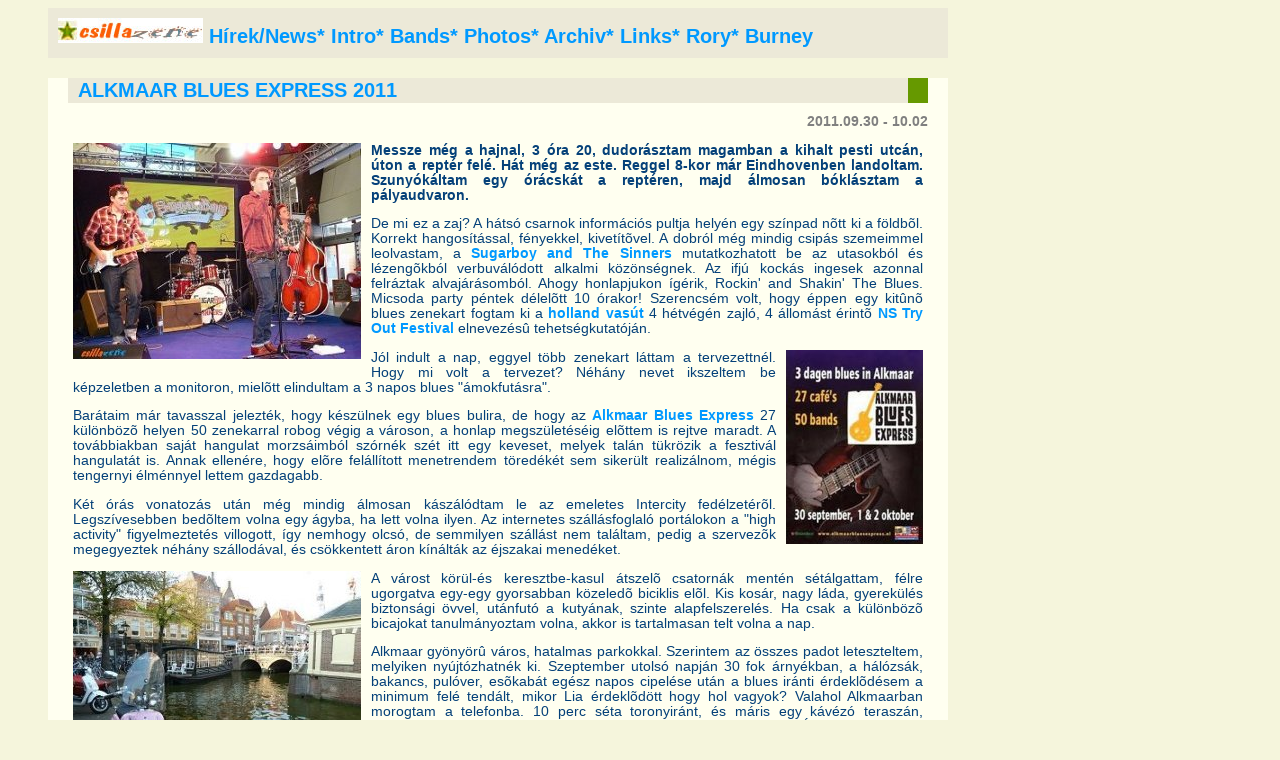

--- FILE ---
content_type: text/html
request_url: http://csillazene.eu/alkmaar_blues_express_11.htm
body_size: 8349
content:
<!DOCTYPE HTML PUBLIC "-//W3C//DTD HTML 4.01 Transitional//EN">
<html>
<head>

<title> Csillazene. Alkmaar Blues Express 2011 </title>

<link rel="stylesheet" href="cucuzene.css" type="text/css">
<link rel="shortcut icon" href="http://www.csillazene.eu/favicon.ico" type="image/x-icon" />

</head>

<body>

	<div id="menu2"><a href=kontakt.htm><img src="im/logo2_145x25.jpg" alt="Csilla logo, contact"></a> 

		<a href=index.htm> H�rek/News* </a>
		<a href=intro_hu.htm> Intro* </a>
		<a href=bandak.htm> Bands* </a>
		<a href=kepek.htm> Photos* </a>
		<a href=archiv_hu.htm> Archiv* </a>
		<a href=linkek.htm> Links* </a>
		<a href=rory.htm> Rory* </a>
		<a href=burney.htm> Burney </a>
		
		
	</div>

	<div id="bandscontent">
	
		
		<h2 class="cikkb"><a href=http://www.alkmaarbluesexpres.nl/> ALKMAAR BLUES EXPRESS 2011 </a></h2>
		
		<h5 class="cikk"> 2011.09.30 - 10.02 </h5>
 

<p><img class="b" src="im/09_sugarboy_and_the_sinners_k.jpg" alt="Sugarboy & The Sinners"></p>

<p class="strong"> Messze m�g a hajnal, 3 �ra 20, dudor�sztam magamban a kihalt pesti utc�n, �ton a rept�r fel�. H�t m�g az este. Reggel 8-kor m�r Eindhovenben landoltam. Szuny�k�ltam egy �r�csk�t a rept�ren, majd �lmosan b�kl�sztam a p�lyaudvaron. </p>

<p> De mi ez a zaj? A h�ts� csarnok inform�ci�s pultja hely�n egy sz�npad n�tt ki a f�ldb�l. Korrekt hangos�t�ssal, f�nyekkel, kivet�t�vel. A dobr�l m�g mindig csip�s szemeimmel leolvastam, a <a href=http://www.sugarboyandthesinners.com/> Sugarboy and The Sinners </a> mutatkozhatott be az utasokb�l �s l�zeng�kb�l verbuv�l�dott alkalmi k�z�ns�gnek. Az ifj� kock�s ingesek azonnal felr�ztak alvaj�r�somb�l. Ahogy honlapjukon �g�rik, Rockin' and Shakin' The Blues. Micsoda party p�ntek d�lel�tt 10 �rakor! Szerencs�m volt, hogy �ppen egy kit�n� blues zenekart fogtam ki a <a href=http://www.ns.nl/> holland vas�t </a> 4 h�tv�g�n zajl�, 4 �llom�st �rint� <a href=http://www.tryoutfestival.nl/> NS Try Out Festival </a> elnevez�s� tehets�gkutat�j�n. </p>

<p><img class="r" src="im/alkmaar_blues_express_2011_flyer_k.jpg" alt="Alkmaar Blues Express"></p>

<p> J�l indult a nap, eggyel t�bb zenekart l�ttam a tervezettn�l. Hogy mi volt a tervezet? N�h�ny nevet ikszeltem be k�pzeletben a monitoron, miel�tt elindultam a 3 napos blues "�mokfut�sra". </p>

<p> Bar�taim m�r tavasszal jelezt�k, hogy k�sz�lnek egy blues bulira, de hogy az <a href=http://www.alkmaarbluesexpres.nl/> Alkmaar Blues Express </a> 27 k�l�nb�z� helyen 50 zenekarral robog v�gig a v�roson, a honlap megsz�let�s�ig el�ttem is rejtve maradt. A tov�bbiakban saj�t hangulat morzs�imb�l sz�rn�k sz�t itt egy keveset, melyek tal�n t�kr�zik a fesztiv�l hangulat�t is. Annak ellen�re, hogy el�re fel�ll�tott menetrendem t�red�k�t sem siker�lt realiz�lnom, m�gis tengernyi �lm�nnyel lettem gazdagabb. </p>

<p> K�t �r�s vonatoz�s ut�n m�g mindig �lmosan k�sz�l�dtam le az emeletes Intercity fed�lzet�r�l. Legsz�vesebben bed�ltem volna egy �gyba, ha lett volna ilyen. Az internetes sz�ll�sfoglal� port�lokon a "high activity" figyelmeztet�s villogott, �gy nemhogy olcs�, de semmilyen sz�ll�st nem tal�ltam, pedig a szervez�k megegyeztek n�h�ny sz�llod�val, �s cs�kkentett �ron k�n�lt�k az �jszakai mened�ket. </p>

<p><img class="b" src="im/11_alkmaar_k.jpg" alt="Alkmaar"></p>

<p> A v�rost k�r�l-�s keresztbe-kasul �tszel� csatorn�k ment�n s�t�lgattam, f�lre ugorgatva egy-egy gyorsabban k�zeled� biciklis el�l. Kis kos�r, nagy l�da, gyerek�l�s biztons�gi �vvel, ut�nfut� a kuty�nak, szinte alapfelszerel�s. Ha csak a k�l�nb�z� bicajokat tanulm�nyoztam volna, akkor is tartalmasan telt volna a nap. </p>

<p> Alkmaar gy�ny�r� v�ros, hatalmas parkokkal. Szerintem az �sszes padot leteszteltem, melyiken ny�jt�zhatn�k ki. Szeptember utols� napj�n 30 fok �rny�kban, a h�l�zs�k, bakancs, pul�ver, es�kab�t eg�sz napos cipel�se ut�n a blues ir�nti �rdekl�d�sem a minimum fel� tend�lt, mikor Lia �rdekl�d�tt hogy hol vagyok? Valahol Alkmaarban morogtam a telefonba. 10 perc s�ta toronyir�nt, �s m�ris egy k�v�z� terasz�n, bar�taim gy�r�j�ben hallgattam a legfrissebb inf�t a fesztiv�lr�l. �jabb meglepet�s, mely sehol nem szerepelt a hivatalos programban, de n�h�nyunk sz�m�ra felejthetetlen marad:  </p> 

<p><img class="b" src="im/19_dave_mchugh_band_on_the_boat_k.jpg" alt="Dave McHugh Band"></p>


<p> A szervez�k kib�relt�k az <a href=http://www.dekraak.nl/> Alkmaar City Tours </a> egyik v�rosn�z� cs�nakj�t. A haj�n turist�k helyett a <a href=http://www.davemchughband.com/> Dave McHugh Band </a> hangszerei ringat�ztak. A cuccomat behaj�thattam, de a l�lekveszt�be csak a zenekar, a korm�nyos, Richard, a technikus �s a fesztiv�l f�szervez�je, Marianne Dekker sz�llhatott be, mi pedig a parton futottunk az els� kik�t�, a Gunnery's �r kocsma el�. A csatorn�n nagy volt a forgalom, kisebb-nagyobb v�zi j�rg�nyok j�ttek, mindenki bar�ts�gosan �dv�z�lte a zenekart, a "Crest of a Wave" (A hull�m taraj�n) mosolyt csalt mindenki arc�ra. Rory zen�je sz�rnyalt a v�rosban, a zenekar haj�ja pedig arr�bb �szott n�h�ny sz�z m�tert. �jabb �llom�s a ny�ron sajtpiack�nt funkcion�l� hatalmas t�r el�tt, ahol emberek sz�zai �ltek a k�v�z�k teraszain, �lvezt�k a j� id�t, hallgatt�k a zen�t. Egy harmadik, t�volabbi kik�t� �s a k�zel 2 �r�s m�sor ut�n visszat�rtek a Gunnery's el�. J�csk�n bes�t�tedett, a Thin Lizzy �r�kz�ld a "Dancing In The Moonlight" nem is sz�lhatott volna hangulatosabban. Le voltam ny�g�zve, a zenekar meg feldob�dva a k�l�nleges koncert siker�t�l. Alan, a dobos azt ecsetelte nem volt egyszer� koncentr�lni, mik�zben a "talaj" folyamatosan mozgott alatta, �s ez a buli fel�lm�lta az eddigi leg�r�ltebbet, mikoris janu�rban, a m�nusz 15 fokban, a jeges, k�ty�s �ton kellett megk�zel�teni, a Dun�n teljes s�t�ts�gbe burkol�z� Kal�ztany�t. </p> 


<p class="k"><strong> DAVE McHUGH BAND - ALKMAAR BLUES EXPRESS </strong></p> 

<p class="k"><a href=http://www.youtube.com/watch?NR=1&v=O3pBqh70CzA><object width="480" height="360"><param name="movie" value="http://www.youtube.com/v/O3pBqh70CzA?version=3&amp;hl=hu_HU"></param><param name="allowFullScreen" value="true"></param><param name="allowscriptaccess" value="always"></param><embed src="http://www.youtube.com/v/O3pBqh70CzA?version=3&amp;hl=hu_HU" type="application/x-shockwave-flash" width="480" height="360" allowscriptaccess="always" allowfullscreen="true"></embed></object></a></p>

<p class="k"><strong> K�SZ�NET: <a href=http://www.youtube.com/user/jvanbodegraven> jvanbodegraven </a>-nek </strong></p>

<p> Az est tov�bbi r�sz�ben, ahogy most a gondolataim csaponganak, �gy csapongtam egyik kocsm�b�l a m�sikba. Theo, a szervez�k egyike kijelentette: t�l nagy ez a fesztiv�l. "Ments�g�kre mondva", egy koncert kiv�tel�vel sehol sem k�rtek bel�p�t, �s nem n�ztek ki akkor sem, ha valaki nem akart semmit fogyasztani. Hallom�sb�l tudom, egyesek megk�s�relt�k mind a 27 befogad� egys�get levizitelni. J�magam k�t kisebb ter�letre korl�toz�dtam, 10-12 helyre n�ztem be, egy-egy sz�mot hallgatva v�gig. </p> 

<p><img class="b" src="im/08_down_jones_k.jpg" alt="Down Jones"></p>

<p> A koncertek intervallum�t este 9 �s hajnali 1 �ra k�z�tt hat�rozt�k meg, de ezt laz�n kezelt�k. Volt ahol el�bb kezdtek, m�shol 10 �rakor m�g semmi nem volt. T�bbsz�r visszat�rtem egy-egy helyre, de valahogy �ppen nem t�rt�nt semmi: �gy nem tudtam eld�nteni: sz�net van, v�ge van a bulinak vagy m�g el sem kezd�d�tt? M�g 9-kor meglehet�s pang�s volt, 11-k�r�l szinte sehov� nem lehetett bef�rni. Rosszm�j�an megjegyzem Hollandi�ban sem minden hely ide�lis koncertekre. Vagy egy keskeny, hossz�, emberekkel zs�folt r�szen kellett �tverg�dni a kocsma v�g�be, vagy az ajt�ban j�tsz� zenekaron �tcs�rtetni egy s�r�rt. </p> 

<p> A band�k k�z�l j� n�h�nyat l�ttam m�r kor�bban, j� n�h�nyat szerettem volna l�tni, �s j� n�h�nyat ut�lag sem tudtam beazonos�tani a f�nyk�peimr�l. V�g�l a <a href=http://www.cafestapper.nl/> Stapperben </a> horgonyoztam le, ahol Frank van Pardo bar�tom, sz�mos zenekara k�z�l most �ppen a <a href=http://www.downjones.nl/> Down Jones </a> �szal nyomult. K�kem�ny bluesrockot nyomtak, Frankie massz�v harmonika sz�l�ival, vel�tr�z� sikolyaival, megsp�kelve n�h�ny Hendrix sz�mmal. Nem mintha nem kedveln�m a n�hai balkezes git�ros �letm�v�t, de ezen az est�n a k�ny�k�m�n j�tt ki. A <a href=http://www.feenstra.co.uk/bands/dannygiles/dannygiles.htm> Danny Giles Band </a>-t�l <a href=http://www.baspaardekooper.nl/> Bas Paardekooper </a> -ig, s�t ha j�l eml�kszem tal�n <a href=http://tonyspinner.com/> Tony Spinner </a> is �ppen egy-egy Jimi feldolgoz�ssal b�bel�d�tt. Bizony�ra a v�letlen m�ve, hogy �ppen ezt a r�szt fogtam ki a fesztiv�l sz�nes forgatag�b�l. Richard �ssze is h�zta a szem�ld�k�t, mikor az els� nap benyom�sair�l faggatott, �n meg csak annyit vakkantottam, hogy "too much Hendrix". Ebben a pillanatban megsz�lalt h�zigazd�m telefonja, na �s mi volt a cseng�hang? H�t persze hogy Hendrix ... </p>

<p><img class="b" src="im/14_wolfpin_k.jpg" alt="Marcel Scherpenzeel"></p>

<p> Eddig nem t�nik t�l lelkesnek ez a besz�mol�, de minden bizonnyal csak pechem volt, a kritikusabb hangv�tel puszt�n a f�radts�gnak tudhat� be. Nem tudom p�ld�ul hogyan alak�tott�k ki a programot a szervez�k: konkr�tan megh�vt�k a zenekarokat vagy k�zz�tettek egy felh�v�st �s arra jelentkeztek? Lia t�j�koztat�sa szerint az Alkmaar Blues Expresst a huszonvalah�ny �ves trad�ci�val rendelkez�, mostan�ban tavaszi id�pontra �thelyezett Alkmaar Jazz Festival hely�be hozt�k l�tre, szomor� aktualit�ssal, Harry "Cuby" Muskee-nak dedik�lva. A holland blues �let legend�s veter�nja a fesztiv�l el�tt 4 nappal, 2011. szeptember 26-�n hunyt el. T�bben is megeml�keztek r�la, s�t sz�momra a m�sodik nap egyik cs�cspontja volt mikor Marcel Scherpenzeel az "Angels Falling From The Sky" lass� blues eposz v�g�n valami d�bbenetes er�vel, konoks�ggal �v�lt�tte minden hal�l szem�be �s a mi f�l�nkbe: "No Devil Gonna Fuck With Me". (Wolfpin, Remember cd, 2009) </p>

<p><img class="r" src="im/21_alkmaar.jpg" alt="Alkmaar Lichten Aan"></p>

<p> Marcel �s a <a href=http://wolfpin.com> Wolfpin </a> egy csatorna �s egy s�t�l� utca keresztez�d�s�ben nyomult teljes er�bedob�ssal. A szettek k�z�tt divatbemutat�t tartottak, ugyanis a fesztiv�lhoz csatlakoztak az �zletek. A Shopping Night keret�ben este 11-ig v�logathattak az �rdekl�d�k, sok helyen 20%-os kedvezm�nnyel cs�b�tott�k a boltba a v�s�rl�kat. M�g kora este volt de a Wolfpin akkora bulit csapott, hogy �r�m volt l�tni, ahogy a blues kedvel�k�n k�v�l n�h�ny eleg�nsabban �lt�z�tt, v�s�rl�sban megf�radt egy�n elhaj�tott, t�sark�t, csizm�t, klump�t, biciklit, szatyrot �s mez�tl�b p�rg�tt-forgott a d�szburkolaton. Dancing on the street ... </p>

<p><img class="b" src="im/10_ralph_de_jongh_k.jpg" alt="Ralph de Jongh"></p>

<p> 9-kor a "Lichten Aan" akci�nak k�sz�nhet�en a v�ros szinte �sszes l�mp�j�t felkapcsolt�k. A ny�rias id�ben meglehet�sen bizarr l�tv�nyt ny�jtott az ezernyi pici l�mp�b�l �ll� kisebb�nagyobb f�nyg�mb�k l�ncolata. Mintha m�ris kar�csony lenne. �n mindenesetre aj�nd�knak �reztem minden egyes percet: a hangulatot, a j� zen�ket �s a hollandok hat�rtalan kedvess�g�t, t�r�d�s�t. A bizalom addig terjedt, hogy n�ha-n�ha megk�rtek, hogy vigy�zzak a p�l�s standra. Sajnos egyet sem adtam el, de sz�vet melenget� volt, hogy befogadtak maguk k�z�. </p>

<p> A Kleine Johannes-t c�loztam meg, ahol egyik kedvencem, <a href=http://www.ralphdejongh.com/> Ralph de Jongh </a> a szok�sos szenved�lyess�ggel, n�h�ny gy�ny�r� git�rral �s a ritmus hangszerk�nt funkcion�l� fapapucs csattogtat�ssal var�zsolta el a bentl�v�ket. "Harry" c�m� sz�ma, amit p�r �vvel ezel�tt �rt p�ldak�pe tisztelet�re, ez�ttal k�l�n�sen csengett a szomor� t�nyek ismeret�ben. "One Scotch One Bourbon One Beer" szint�n Harry Muskee eml�k�re. K�r, hogy el�z� nap Crazy Hearts nev� egy�ttes�vel nem siker�lt lecsekkolnom ezt a megoszt�, de rendk�v�l izgalmas szem�lyis�g� �nekest. </p> 

<p><img class="r" src="im/06_the_rhythm_chiefs_k.jpg" alt="Dusty Ciggaar"></p>

<p> M�g miel�tt �n is t�lzottan s�r�kbe �s whiskeybe fojtottam volna a b�natomat �tosontam a k�zeli <a href=http://www.proeflokaaldeboom.nl/> de Boom </a> -ba, mely a s�r �s sajt m�zeum �p�let�ben tal�lhat�. Sajnos a m�zeumra nem volt id�, de a kocsm�ban leg�jabb kedvenceim a <a href=http://www.rhythmchiefs.nl/> The Rhythm Chiefs </a>fiatal tagjai j�tszottak.  Dusty Ciggaar �s t�rsai a ny�ron Budapesten j�rtak, Ian Siegal k�s�r�jek�nt. Akkor csak ut�lag �rtes�ltem a bulikr�l, most semmik�ppen sem szerettem volna kihagyni �ket. M�jusban a Kwadendamme Blues Fesztiv�lon, mikor m�g semmit sem tudtam r�luk, egyszer�en leny�g�ztek egy hihetetlen�l dinamikus, de apr� jazzes finoms�gokkal t�zdelt koncerten. Most a kocsma sark�ba beszor�tva, a zanz�s hangos�t�s ellen�re is csak �gy bugyogott ki bel�l�k a tehets�g. </p>

<p><img class="b" src="im/08_valerie_de_ruiter_k.jpg" alt="Valerie de Ruiter"></p>

<p> Azt�n, mondhatn�m h�vott a k�teless�g, vissza a Kleine Johannes-ba, ahol a sz�netekben vend�gl�t�im l�nya, Valerie de Ruiter kapott lehet�s�get. De nem csak udvariass�gb�l voltam k�v�ncsi hogyan siker�l az el�ad�s, melynek el�k�sz�leteit otthon k�vethettem. Valerie el�z� este a Stapperban a Down Jones macs�i k�z�tt igaz�n szenved�lyesen �s hitelesen �nekelte, hogy "I'm a Woman". A m�sodik est�n a fiatal l�ny a blues �j gener�ci�jak�nt Amy Winehouse st�lus�ban adott el� n�h�ny dalt, szintetiz�torral �s git�rral k�s�rve �nmag�t. </p>

<p> �jf�l k�r�l m�g bet�rtem valahov�, ahol valakik szint�n Harry Muskee eml�k�re j�tszott�k a "Brother Booze"-t, majd mintha bolha cs�pett volna meg �gy igyekeztem a <a href=http://www.gunnerys.nl/> Gunnery's </a> -ba, ahol m�r tet�fok�ra h�gott a hangulat. </p>
 
<p> �r bar�taim m�r kifogytak az �ltaluk legsz�vesebben j�tszott Taste dalokb�l, �gy n�mi unszol�sra eleget tettek a k�z�ns�g bekiab�l�sainak, �s elj�tszottak n�h�ny "best of Rory" sz�mot. Hajnalt�jt m�g seg�tettem roadolni, azt�n vas�rnap d�lut�n ben�zt�nk a bar�ti hader�kb�l �ll� Creepin' Johnson bulij�ra, majd minden ugyanott folytat�dott az �r kocsm�ban. Szerencs�re nem maradtam egyed�l azzal a v�lem�nnyel, hogy a Dave McHugh Band �ld�sos tev�kenys�ge egyszer�en megunhatatlan. </p>

<p><img class="b" src="im/75_2_dubliners_k.jpg" alt="2 Dubliner"></p>
 
<p> A holland-�r kooper�ci� nemcsak a sz�npadon m�k�dik rendesen, a koncert ut�ni �r�kra is jutott �lm�ny: az eg�sz t�rsas�g kik�lt�z�tt a csatorn�n himb�l�z� teraszra. Gyakran cs�rrentek egym�shoz a fekete �s vil�gos s�rrel t�lt�tt poharak, majd megjelent egy f�rfi a h�t�n egy git�rral. A git�r k�rbej�rt az asztaln�l, mi pedig teljes meggy�z�d�ssel �nekelt�k az �r hazafias dalokat. Itthon m�r nyakon �nt�ttek volna egy lav�r v�zzel, de ott egyre t�bben �s t�bben csatlakoztak. A semmib�l j�tt ismeretlenr�l csak annyi der�lt ki, hogy dublini, majd v�ratlanul azt tal�lta mondani, hogy "eg�szs�gedre". A minden nyelvben legfontosabb sz�t �vtizedekkel ezel�tt csippentette fel magyarorsz�gi turn�ja sor�n, de a karakteres git�ros neve hom�lyban maradt. </p>

<p><img class="r" src="im/09_john_the_revelator_k.jpg" alt="John The Revelator"></p>

<p> A harmadik este egyik izgalmas bulij�b�l nagyon keveset tapasztaltam, m�gis le�rom, mert nyomott hagyott bennem. M�r j� ideje dagony�ztunk a Gunnery's el�tt, �n meg egyre azt kagyl�ztam, hogy a v�z t�loldal�r�l ismer�s dallamok j�nnek, ismer�s st�lusban. Kik �k? � fordultam Janhoz, �s egyb�l tudattam vele, hogy nek�nk is van egy nagyon hasonl� hangz�s� band�nk. T�rt�netesen a Tengs-Lengsre gondoltam, �s nem is t�vedtem nagyot. Jan felvil�gos�tott, hogy a <a href=http://www.johntherevelator.nl/> John The Revelator </a>-t hallom. Az �nekes-basszer Tom Huissen m�g a hatvanas �vekben Peter Green mellett nevelkedett Londonban, �s a hat�s vagy 45 �ve tart. A t�rt�netb�l az utols� 10 percet cs�ptem el, nem volt egyszer� �thatolni a t�ncol�, tombol� hollandok sokas�g�n. Legk�zelebb mindenk�ppen egy teljes koncertet szeretn�k l�tni t�l�k, tal�n belef�r a k�vetkez� 45 �vbe.</p> 

<p> Rem�lhet�leg az <a href=http://www.alkmaarbluesexpres.nl/> Alkmaar Blues Express </a> nem csak k�l�nvonatk�nt sz�guldott 3 napon kereszt�l a v�roson. A szervez�k hat�rozottan �g�rt�k, hogy lesz folytat�s. B�tran aj�nlhatom annak, aki a k�zelben tart�zkodik vagy hozz�m hasonl�an el�re megfontolt sz�nd�kkal kapaszkodik fel a blues vonatra. Aki sokat akar markolni, keveset fog � ez a k�zhely csak r�m vonatkozik. Term�szetesen nem lehet 27 helyen egyszerre ott az ember. Csak laz�n, ahogy a hollandok teszik, akik mindennek k�pesek �r�lni �s mindenbe tudnak egy kis �jdons�got csemp�szni, vagy ha nem az se baj, nincs g�rcs�l�s, buli van. </p>

<p> K�l�n k�sz�net Li�nak �s Richardnak, Anjanak �s Theonak a sz�ll�s�rt, fuvaroz�s�rt. �nzetlen seg�ts�g�k n�lk�l csak k�pzeletben futhattam volna az expressz vonat ut�n. </p>

 
<p class="strong"> K�pek: </p>
<p class="strong"><a href=alkmaar_pics11_en.htm> ALKMAAR BLUES EXPRESS 2011 </a></p> 

	</div>
 
	<div id="footer">
		<a href=#menu2><img src="im/nyilf.gif" alt="Fel"></a>
	<div>
</div>

</body>
</html>
 
 
 

 

--- FILE ---
content_type: text/css
request_url: http://csillazene.eu/cucuzene.css
body_size: 1556
content:
#page{width:880px; margin:0 auto 10px 3em;}
#header, #middle, #footer{margin:0 0 0 0;}

body{color:#054179; font-family:Geneva, Arial, Helvetica, sans-serif; background-color:#F5F5DC;} 

#header1{height:120px;}
#mainnav{height:30px; background-color:#FF9900; text-align:left;}

#leftside{float:left; width:125px; margin:10px 1em 0 0; padding:0 0 0 0; background-color:#ECE9D8; text-align:center;}
#rightside{float:right; width:125px; margin:10px 0 0 0; padding:0 0 0 0; background-color:#ECE9D8; text-align:center;}

#content{float:left; width:65%; margin:10px 5px 10px 10px; border-width:0.2em; border-style:solid; border-color:#FF8C00; 
padding:30px 5px 10px 10px; background-color:#FFFFF0;}

#menu2{width:880px; height:30px; font-size:20px; margin-left:40px; margin-bottom:1em; background-color:#ECE9D8; padding:10px 10px 10px 10px; text-align:justify;}
#menu3{width:880px; height:30px; font-size:20px; margin-bottom:1em; background-color:#ECE9D8; padding:10px 0 10px 0; text-align:left;}
#footer{clear:both; width:880px; height:30px; text-align:center; padding:10px 0 10px 0; background-color:#F5F5DC;}

#poster1{width:30%; text-align:center; background-color:#F5F5DC; float:left; margin-top:15px; position:relative; padding:15px; border:3px solid color:#FF8C00;}

h2.ajanlo, h2.beszamolo, h2.felhivas, h2.cikk, h2.cikkb, h2.cikka, h2.cikkf{background-color:#ECE9D8; font-size:125%;}
h2{margin:0 0 0 0; text-align:left;}
h2.ajanlo, h2.beszamolo, h2.felhivas, h2.cikkb, h2.cikka, h2.cikkf{border-right:20px solid; text-align:left;}
h2.ajanlo{border-right-color:#FF9900; padding:1px 5px 1px 5px;}
h2.beszamolo{border-right-color:#669900; padding:1px 5px 1px 5px;}
h2.felhivas{border-right-color:#FF0000;padding:1px 5px 1px 5px;}
h2.cikk{margin:10px 10px 0 10px; padding:0 auto 0 0.2em;}
h2.cikkb{margin:10px 10px 0 10px; border-right-color:#669900; padding:1px 5px 1px 10px;}
h2.cikka{margin:10px 10px 0 10px; border-right-color:#FF9900; padding:1px 5px 1px 10px;}
h2.cikkf{margin:10px 10px 0 10px; border-right-color:#FF0000; padding:1px 5px 1px 10px;}

h4{margin:0 0 0 0; padding:0.1em 0.2em 0 0.2em; text-align:left;}
h4.at, h4.au, h4.be, h4.br, h4.ca, h4.ch, h4.cz, h4.de, h4.en, h4.fi, h4.fr, h4.hr, h4.hu, h4.ie, h4.ni, h4.it, h4.nl, h4.no, h4.pl, h4.rs, h4.rs, h4.sc, h4.sp, h4.se, h4.sk, h4.tr, h4.us, h4.eu{background-position:right; background-repeat:no-repeat;}
h4.at{background-image:url(bu/fatkk.jpg);}
h4.au{background-image:url(bu/faukk.jpg);}
h4.be{background-image:url(bu/fbekk.jpg);}
h4.br{background-image:url(bu/fbrkk.jpg);}
h4.ca{background-image:url(bu/fcakk.jpg);}
h4.ch{background-image:url(bu/fchkk.jpg);}
h4.cz{background-image:url(bu/fczkk.jpg);}
h4.de{background-image:url(bu/fdekk.jpg);}
h4.en{background-image:url(bu/fenkk.jpg);}
h4.fi{background-image:url(bu/ffikk.jpg);}
h4.fr{background-image:url(bu/ffrkk.jpg);}
h4.hr{background-image:url(bu/fhrkk.jpg);}
h4.hu{background-image:url(bu/fhukk.jpg);}
h4.ie{background-image:url(bu/fiekk.jpg);}
h4.ni{background-image:url(bu/fnikk.jpg);}
h4.it{background-image:url(bu/fitkk.jpg);}
h4.nl{background-image:url(bu/fnlkk.jpg);}
h4.no{background-image:url(bu/fnokk.jpg);}
h4.pl{background-image:url(bu/fplkk.jpg);}
h4.rs{background-image:url(bu/frskk.jpg);}
h4.sc{background-image:url(bu/fsckk.jpg);}
h4.sp{background-image:url(bu/fspkk.jpg);}
h4.se{background-image:url(bu/fsekk.jpg);}
h4.sk{background-image:url(bu/fskkk.jpg);}
h4.tr{background-image:url(bu/ftrkk.jpg);}
h4.us{background-image:url(bu/fuskk.jpg);}
h4.eu{background-image:url(bu/feukk.jpg);}
h4{font-size:115%;}
h4.cikk{margin:5px 5px 5px 15px; background-color:#FFFFF0;}

h5{font-size:90%; color:#808080; text-align:right; margin:5px 10px 0 0;}
h5.cikk{margin:10px;}

p{text-align:justify; font-size:85%; padding:0 15px 0 15px; font-family:Verdana, Arial, Helvetica, sans-serif;} 
p.strong{font-weight:bold;}
p.t{text-align:right; padding:0 5px 0 auto;}
p.k{text-align:center;}
p.i{text-align:justify; font-weight:bold; padding:0 5px 0 5px;}
p.kr{text-align:center; font-size:24px;}
p.krr{text-align:center; font-size:36px; color:#FF6600; font-weight:bold;}
p.krb{text-align:center; font-size:24px; color:#00CC00; font-weight:bold;}

a:link{color:#0099FF; text-decoration:none; font-weight:bold; margin:0 0 0 0;}
a:visited{color:#0099FF; text-decoration:none; font-weight:bold; margin:0 0 0 0;}
a:hover{color:#FF9900; text-decoration:none; font-weight:bold; margin:0 0 0 0;}
a:active{color:#669900; text-decoration:none; font-weight:bold; margin:0 0 0 0;}
li a:hover{background-color:#FFFF00; font-weight:bold; margin:0 0 0 0;}
li{list-style-type:square; text-align:left; font-weight:bold; margin:0 0 0 0;}
ul.s{list-style-type:none; font-weight:100;}
li.s{list-style-type:none; font-weight:lighter;}

img{border:none;}
img.b{float:left; margin:0 10px 10px 0;}
img.r{float:right; margin:0 0 0 10px;}

#bandscontent{width:880px; margin:10px auto 15px 40px; background-color:#FFFFF0; padding:0 10px 15px 10px;}

table{table-layout:auto; width:740px; background-color:#FFFFF0;}
td{text-align:left; border-width:0.2em; border-style:dotted; border-color:#FF9900;
border-collapse:collapse; margin:20px auto 10px auto; position:relative; font-weight:bold;}
		  
tr.fej{color:#FFFFFF; font-weight:bold; width:750px; background-color:#FF9900; border:none;}

td {padding:0.3em;}

table.k{table-layout:auto; width:60%; background-color:#FFFFF0; border:none; text-align:center; margin:10px auto 5px 150px;}
td.k{background-color:#FFFFF0; text-align:right; max-width:210px; border:none;}
td.s{background-color:#FFFFF0; margin:20px auto 10px auto; float:left; text-align:left; max-width:400px; border:none; padding:2em 0.5em;}


table.kk{table-layout:auto; width:90%; background-color:#FFFFF0; border:none; text-align:center; margin:20px auto auto 50px;}
td.kk{background-color:#FFFFF0; text-align:right; max-width:185px; border:none; padding:0 auto 0 auto;}
td.ss{background-color:#FFFFF0; margin:0 0 0 0; float:left; max-width:185px; border:none; padding:2.5em 5px 2.5em 10px; text-align:center; font-weight:bold;}


span.a{background-color:#FF9900;}
span.b{background-color:#669900;}
span.f{background-color:#FF0000;}	


	
#flags{float:left; width:125px; margin:10px 0 0 0; padding:20px 0 20px 0;}
#friss{padding:20px 0 30px 0; margin:20px 0 10px 0;}
p.friss{margin:0 0 20px 0; padding:5px 0 5px 0; text-align:center; background-color:#FFFF99; font-weight:bold;}	
	



		


	
	
	
	


		 		
		
		